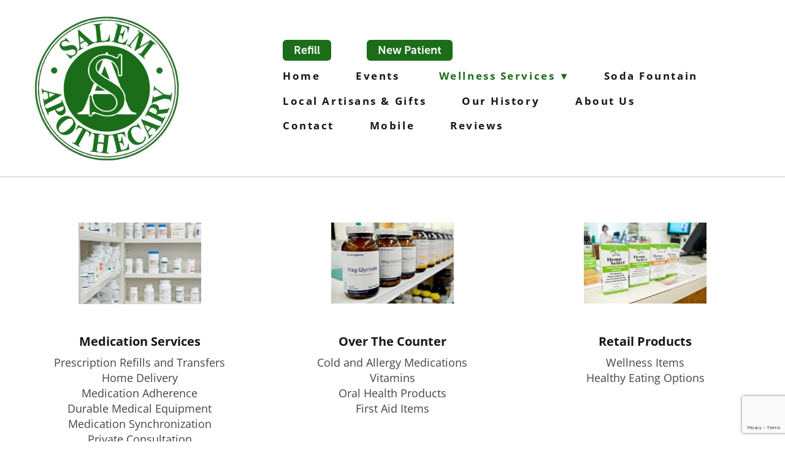

--- FILE ---
content_type: text/html; charset=utf-8
request_url: https://www.google.com/recaptcha/api2/anchor?ar=1&k=6Len-tgUAAAAAAAh3MVh7yaa7tKcpzy9i7h7tOT0&co=aHR0cHM6Ly9zYWxlbWFwb3RoZWNhcnkuY29tOjQ0Mw..&hl=en&v=N67nZn4AqZkNcbeMu4prBgzg&size=invisible&anchor-ms=20000&execute-ms=30000&cb=embnmfiek7jc
body_size: 48790
content:
<!DOCTYPE HTML><html dir="ltr" lang="en"><head><meta http-equiv="Content-Type" content="text/html; charset=UTF-8">
<meta http-equiv="X-UA-Compatible" content="IE=edge">
<title>reCAPTCHA</title>
<style type="text/css">
/* cyrillic-ext */
@font-face {
  font-family: 'Roboto';
  font-style: normal;
  font-weight: 400;
  font-stretch: 100%;
  src: url(//fonts.gstatic.com/s/roboto/v48/KFO7CnqEu92Fr1ME7kSn66aGLdTylUAMa3GUBHMdazTgWw.woff2) format('woff2');
  unicode-range: U+0460-052F, U+1C80-1C8A, U+20B4, U+2DE0-2DFF, U+A640-A69F, U+FE2E-FE2F;
}
/* cyrillic */
@font-face {
  font-family: 'Roboto';
  font-style: normal;
  font-weight: 400;
  font-stretch: 100%;
  src: url(//fonts.gstatic.com/s/roboto/v48/KFO7CnqEu92Fr1ME7kSn66aGLdTylUAMa3iUBHMdazTgWw.woff2) format('woff2');
  unicode-range: U+0301, U+0400-045F, U+0490-0491, U+04B0-04B1, U+2116;
}
/* greek-ext */
@font-face {
  font-family: 'Roboto';
  font-style: normal;
  font-weight: 400;
  font-stretch: 100%;
  src: url(//fonts.gstatic.com/s/roboto/v48/KFO7CnqEu92Fr1ME7kSn66aGLdTylUAMa3CUBHMdazTgWw.woff2) format('woff2');
  unicode-range: U+1F00-1FFF;
}
/* greek */
@font-face {
  font-family: 'Roboto';
  font-style: normal;
  font-weight: 400;
  font-stretch: 100%;
  src: url(//fonts.gstatic.com/s/roboto/v48/KFO7CnqEu92Fr1ME7kSn66aGLdTylUAMa3-UBHMdazTgWw.woff2) format('woff2');
  unicode-range: U+0370-0377, U+037A-037F, U+0384-038A, U+038C, U+038E-03A1, U+03A3-03FF;
}
/* math */
@font-face {
  font-family: 'Roboto';
  font-style: normal;
  font-weight: 400;
  font-stretch: 100%;
  src: url(//fonts.gstatic.com/s/roboto/v48/KFO7CnqEu92Fr1ME7kSn66aGLdTylUAMawCUBHMdazTgWw.woff2) format('woff2');
  unicode-range: U+0302-0303, U+0305, U+0307-0308, U+0310, U+0312, U+0315, U+031A, U+0326-0327, U+032C, U+032F-0330, U+0332-0333, U+0338, U+033A, U+0346, U+034D, U+0391-03A1, U+03A3-03A9, U+03B1-03C9, U+03D1, U+03D5-03D6, U+03F0-03F1, U+03F4-03F5, U+2016-2017, U+2034-2038, U+203C, U+2040, U+2043, U+2047, U+2050, U+2057, U+205F, U+2070-2071, U+2074-208E, U+2090-209C, U+20D0-20DC, U+20E1, U+20E5-20EF, U+2100-2112, U+2114-2115, U+2117-2121, U+2123-214F, U+2190, U+2192, U+2194-21AE, U+21B0-21E5, U+21F1-21F2, U+21F4-2211, U+2213-2214, U+2216-22FF, U+2308-230B, U+2310, U+2319, U+231C-2321, U+2336-237A, U+237C, U+2395, U+239B-23B7, U+23D0, U+23DC-23E1, U+2474-2475, U+25AF, U+25B3, U+25B7, U+25BD, U+25C1, U+25CA, U+25CC, U+25FB, U+266D-266F, U+27C0-27FF, U+2900-2AFF, U+2B0E-2B11, U+2B30-2B4C, U+2BFE, U+3030, U+FF5B, U+FF5D, U+1D400-1D7FF, U+1EE00-1EEFF;
}
/* symbols */
@font-face {
  font-family: 'Roboto';
  font-style: normal;
  font-weight: 400;
  font-stretch: 100%;
  src: url(//fonts.gstatic.com/s/roboto/v48/KFO7CnqEu92Fr1ME7kSn66aGLdTylUAMaxKUBHMdazTgWw.woff2) format('woff2');
  unicode-range: U+0001-000C, U+000E-001F, U+007F-009F, U+20DD-20E0, U+20E2-20E4, U+2150-218F, U+2190, U+2192, U+2194-2199, U+21AF, U+21E6-21F0, U+21F3, U+2218-2219, U+2299, U+22C4-22C6, U+2300-243F, U+2440-244A, U+2460-24FF, U+25A0-27BF, U+2800-28FF, U+2921-2922, U+2981, U+29BF, U+29EB, U+2B00-2BFF, U+4DC0-4DFF, U+FFF9-FFFB, U+10140-1018E, U+10190-1019C, U+101A0, U+101D0-101FD, U+102E0-102FB, U+10E60-10E7E, U+1D2C0-1D2D3, U+1D2E0-1D37F, U+1F000-1F0FF, U+1F100-1F1AD, U+1F1E6-1F1FF, U+1F30D-1F30F, U+1F315, U+1F31C, U+1F31E, U+1F320-1F32C, U+1F336, U+1F378, U+1F37D, U+1F382, U+1F393-1F39F, U+1F3A7-1F3A8, U+1F3AC-1F3AF, U+1F3C2, U+1F3C4-1F3C6, U+1F3CA-1F3CE, U+1F3D4-1F3E0, U+1F3ED, U+1F3F1-1F3F3, U+1F3F5-1F3F7, U+1F408, U+1F415, U+1F41F, U+1F426, U+1F43F, U+1F441-1F442, U+1F444, U+1F446-1F449, U+1F44C-1F44E, U+1F453, U+1F46A, U+1F47D, U+1F4A3, U+1F4B0, U+1F4B3, U+1F4B9, U+1F4BB, U+1F4BF, U+1F4C8-1F4CB, U+1F4D6, U+1F4DA, U+1F4DF, U+1F4E3-1F4E6, U+1F4EA-1F4ED, U+1F4F7, U+1F4F9-1F4FB, U+1F4FD-1F4FE, U+1F503, U+1F507-1F50B, U+1F50D, U+1F512-1F513, U+1F53E-1F54A, U+1F54F-1F5FA, U+1F610, U+1F650-1F67F, U+1F687, U+1F68D, U+1F691, U+1F694, U+1F698, U+1F6AD, U+1F6B2, U+1F6B9-1F6BA, U+1F6BC, U+1F6C6-1F6CF, U+1F6D3-1F6D7, U+1F6E0-1F6EA, U+1F6F0-1F6F3, U+1F6F7-1F6FC, U+1F700-1F7FF, U+1F800-1F80B, U+1F810-1F847, U+1F850-1F859, U+1F860-1F887, U+1F890-1F8AD, U+1F8B0-1F8BB, U+1F8C0-1F8C1, U+1F900-1F90B, U+1F93B, U+1F946, U+1F984, U+1F996, U+1F9E9, U+1FA00-1FA6F, U+1FA70-1FA7C, U+1FA80-1FA89, U+1FA8F-1FAC6, U+1FACE-1FADC, U+1FADF-1FAE9, U+1FAF0-1FAF8, U+1FB00-1FBFF;
}
/* vietnamese */
@font-face {
  font-family: 'Roboto';
  font-style: normal;
  font-weight: 400;
  font-stretch: 100%;
  src: url(//fonts.gstatic.com/s/roboto/v48/KFO7CnqEu92Fr1ME7kSn66aGLdTylUAMa3OUBHMdazTgWw.woff2) format('woff2');
  unicode-range: U+0102-0103, U+0110-0111, U+0128-0129, U+0168-0169, U+01A0-01A1, U+01AF-01B0, U+0300-0301, U+0303-0304, U+0308-0309, U+0323, U+0329, U+1EA0-1EF9, U+20AB;
}
/* latin-ext */
@font-face {
  font-family: 'Roboto';
  font-style: normal;
  font-weight: 400;
  font-stretch: 100%;
  src: url(//fonts.gstatic.com/s/roboto/v48/KFO7CnqEu92Fr1ME7kSn66aGLdTylUAMa3KUBHMdazTgWw.woff2) format('woff2');
  unicode-range: U+0100-02BA, U+02BD-02C5, U+02C7-02CC, U+02CE-02D7, U+02DD-02FF, U+0304, U+0308, U+0329, U+1D00-1DBF, U+1E00-1E9F, U+1EF2-1EFF, U+2020, U+20A0-20AB, U+20AD-20C0, U+2113, U+2C60-2C7F, U+A720-A7FF;
}
/* latin */
@font-face {
  font-family: 'Roboto';
  font-style: normal;
  font-weight: 400;
  font-stretch: 100%;
  src: url(//fonts.gstatic.com/s/roboto/v48/KFO7CnqEu92Fr1ME7kSn66aGLdTylUAMa3yUBHMdazQ.woff2) format('woff2');
  unicode-range: U+0000-00FF, U+0131, U+0152-0153, U+02BB-02BC, U+02C6, U+02DA, U+02DC, U+0304, U+0308, U+0329, U+2000-206F, U+20AC, U+2122, U+2191, U+2193, U+2212, U+2215, U+FEFF, U+FFFD;
}
/* cyrillic-ext */
@font-face {
  font-family: 'Roboto';
  font-style: normal;
  font-weight: 500;
  font-stretch: 100%;
  src: url(//fonts.gstatic.com/s/roboto/v48/KFO7CnqEu92Fr1ME7kSn66aGLdTylUAMa3GUBHMdazTgWw.woff2) format('woff2');
  unicode-range: U+0460-052F, U+1C80-1C8A, U+20B4, U+2DE0-2DFF, U+A640-A69F, U+FE2E-FE2F;
}
/* cyrillic */
@font-face {
  font-family: 'Roboto';
  font-style: normal;
  font-weight: 500;
  font-stretch: 100%;
  src: url(//fonts.gstatic.com/s/roboto/v48/KFO7CnqEu92Fr1ME7kSn66aGLdTylUAMa3iUBHMdazTgWw.woff2) format('woff2');
  unicode-range: U+0301, U+0400-045F, U+0490-0491, U+04B0-04B1, U+2116;
}
/* greek-ext */
@font-face {
  font-family: 'Roboto';
  font-style: normal;
  font-weight: 500;
  font-stretch: 100%;
  src: url(//fonts.gstatic.com/s/roboto/v48/KFO7CnqEu92Fr1ME7kSn66aGLdTylUAMa3CUBHMdazTgWw.woff2) format('woff2');
  unicode-range: U+1F00-1FFF;
}
/* greek */
@font-face {
  font-family: 'Roboto';
  font-style: normal;
  font-weight: 500;
  font-stretch: 100%;
  src: url(//fonts.gstatic.com/s/roboto/v48/KFO7CnqEu92Fr1ME7kSn66aGLdTylUAMa3-UBHMdazTgWw.woff2) format('woff2');
  unicode-range: U+0370-0377, U+037A-037F, U+0384-038A, U+038C, U+038E-03A1, U+03A3-03FF;
}
/* math */
@font-face {
  font-family: 'Roboto';
  font-style: normal;
  font-weight: 500;
  font-stretch: 100%;
  src: url(//fonts.gstatic.com/s/roboto/v48/KFO7CnqEu92Fr1ME7kSn66aGLdTylUAMawCUBHMdazTgWw.woff2) format('woff2');
  unicode-range: U+0302-0303, U+0305, U+0307-0308, U+0310, U+0312, U+0315, U+031A, U+0326-0327, U+032C, U+032F-0330, U+0332-0333, U+0338, U+033A, U+0346, U+034D, U+0391-03A1, U+03A3-03A9, U+03B1-03C9, U+03D1, U+03D5-03D6, U+03F0-03F1, U+03F4-03F5, U+2016-2017, U+2034-2038, U+203C, U+2040, U+2043, U+2047, U+2050, U+2057, U+205F, U+2070-2071, U+2074-208E, U+2090-209C, U+20D0-20DC, U+20E1, U+20E5-20EF, U+2100-2112, U+2114-2115, U+2117-2121, U+2123-214F, U+2190, U+2192, U+2194-21AE, U+21B0-21E5, U+21F1-21F2, U+21F4-2211, U+2213-2214, U+2216-22FF, U+2308-230B, U+2310, U+2319, U+231C-2321, U+2336-237A, U+237C, U+2395, U+239B-23B7, U+23D0, U+23DC-23E1, U+2474-2475, U+25AF, U+25B3, U+25B7, U+25BD, U+25C1, U+25CA, U+25CC, U+25FB, U+266D-266F, U+27C0-27FF, U+2900-2AFF, U+2B0E-2B11, U+2B30-2B4C, U+2BFE, U+3030, U+FF5B, U+FF5D, U+1D400-1D7FF, U+1EE00-1EEFF;
}
/* symbols */
@font-face {
  font-family: 'Roboto';
  font-style: normal;
  font-weight: 500;
  font-stretch: 100%;
  src: url(//fonts.gstatic.com/s/roboto/v48/KFO7CnqEu92Fr1ME7kSn66aGLdTylUAMaxKUBHMdazTgWw.woff2) format('woff2');
  unicode-range: U+0001-000C, U+000E-001F, U+007F-009F, U+20DD-20E0, U+20E2-20E4, U+2150-218F, U+2190, U+2192, U+2194-2199, U+21AF, U+21E6-21F0, U+21F3, U+2218-2219, U+2299, U+22C4-22C6, U+2300-243F, U+2440-244A, U+2460-24FF, U+25A0-27BF, U+2800-28FF, U+2921-2922, U+2981, U+29BF, U+29EB, U+2B00-2BFF, U+4DC0-4DFF, U+FFF9-FFFB, U+10140-1018E, U+10190-1019C, U+101A0, U+101D0-101FD, U+102E0-102FB, U+10E60-10E7E, U+1D2C0-1D2D3, U+1D2E0-1D37F, U+1F000-1F0FF, U+1F100-1F1AD, U+1F1E6-1F1FF, U+1F30D-1F30F, U+1F315, U+1F31C, U+1F31E, U+1F320-1F32C, U+1F336, U+1F378, U+1F37D, U+1F382, U+1F393-1F39F, U+1F3A7-1F3A8, U+1F3AC-1F3AF, U+1F3C2, U+1F3C4-1F3C6, U+1F3CA-1F3CE, U+1F3D4-1F3E0, U+1F3ED, U+1F3F1-1F3F3, U+1F3F5-1F3F7, U+1F408, U+1F415, U+1F41F, U+1F426, U+1F43F, U+1F441-1F442, U+1F444, U+1F446-1F449, U+1F44C-1F44E, U+1F453, U+1F46A, U+1F47D, U+1F4A3, U+1F4B0, U+1F4B3, U+1F4B9, U+1F4BB, U+1F4BF, U+1F4C8-1F4CB, U+1F4D6, U+1F4DA, U+1F4DF, U+1F4E3-1F4E6, U+1F4EA-1F4ED, U+1F4F7, U+1F4F9-1F4FB, U+1F4FD-1F4FE, U+1F503, U+1F507-1F50B, U+1F50D, U+1F512-1F513, U+1F53E-1F54A, U+1F54F-1F5FA, U+1F610, U+1F650-1F67F, U+1F687, U+1F68D, U+1F691, U+1F694, U+1F698, U+1F6AD, U+1F6B2, U+1F6B9-1F6BA, U+1F6BC, U+1F6C6-1F6CF, U+1F6D3-1F6D7, U+1F6E0-1F6EA, U+1F6F0-1F6F3, U+1F6F7-1F6FC, U+1F700-1F7FF, U+1F800-1F80B, U+1F810-1F847, U+1F850-1F859, U+1F860-1F887, U+1F890-1F8AD, U+1F8B0-1F8BB, U+1F8C0-1F8C1, U+1F900-1F90B, U+1F93B, U+1F946, U+1F984, U+1F996, U+1F9E9, U+1FA00-1FA6F, U+1FA70-1FA7C, U+1FA80-1FA89, U+1FA8F-1FAC6, U+1FACE-1FADC, U+1FADF-1FAE9, U+1FAF0-1FAF8, U+1FB00-1FBFF;
}
/* vietnamese */
@font-face {
  font-family: 'Roboto';
  font-style: normal;
  font-weight: 500;
  font-stretch: 100%;
  src: url(//fonts.gstatic.com/s/roboto/v48/KFO7CnqEu92Fr1ME7kSn66aGLdTylUAMa3OUBHMdazTgWw.woff2) format('woff2');
  unicode-range: U+0102-0103, U+0110-0111, U+0128-0129, U+0168-0169, U+01A0-01A1, U+01AF-01B0, U+0300-0301, U+0303-0304, U+0308-0309, U+0323, U+0329, U+1EA0-1EF9, U+20AB;
}
/* latin-ext */
@font-face {
  font-family: 'Roboto';
  font-style: normal;
  font-weight: 500;
  font-stretch: 100%;
  src: url(//fonts.gstatic.com/s/roboto/v48/KFO7CnqEu92Fr1ME7kSn66aGLdTylUAMa3KUBHMdazTgWw.woff2) format('woff2');
  unicode-range: U+0100-02BA, U+02BD-02C5, U+02C7-02CC, U+02CE-02D7, U+02DD-02FF, U+0304, U+0308, U+0329, U+1D00-1DBF, U+1E00-1E9F, U+1EF2-1EFF, U+2020, U+20A0-20AB, U+20AD-20C0, U+2113, U+2C60-2C7F, U+A720-A7FF;
}
/* latin */
@font-face {
  font-family: 'Roboto';
  font-style: normal;
  font-weight: 500;
  font-stretch: 100%;
  src: url(//fonts.gstatic.com/s/roboto/v48/KFO7CnqEu92Fr1ME7kSn66aGLdTylUAMa3yUBHMdazQ.woff2) format('woff2');
  unicode-range: U+0000-00FF, U+0131, U+0152-0153, U+02BB-02BC, U+02C6, U+02DA, U+02DC, U+0304, U+0308, U+0329, U+2000-206F, U+20AC, U+2122, U+2191, U+2193, U+2212, U+2215, U+FEFF, U+FFFD;
}
/* cyrillic-ext */
@font-face {
  font-family: 'Roboto';
  font-style: normal;
  font-weight: 900;
  font-stretch: 100%;
  src: url(//fonts.gstatic.com/s/roboto/v48/KFO7CnqEu92Fr1ME7kSn66aGLdTylUAMa3GUBHMdazTgWw.woff2) format('woff2');
  unicode-range: U+0460-052F, U+1C80-1C8A, U+20B4, U+2DE0-2DFF, U+A640-A69F, U+FE2E-FE2F;
}
/* cyrillic */
@font-face {
  font-family: 'Roboto';
  font-style: normal;
  font-weight: 900;
  font-stretch: 100%;
  src: url(//fonts.gstatic.com/s/roboto/v48/KFO7CnqEu92Fr1ME7kSn66aGLdTylUAMa3iUBHMdazTgWw.woff2) format('woff2');
  unicode-range: U+0301, U+0400-045F, U+0490-0491, U+04B0-04B1, U+2116;
}
/* greek-ext */
@font-face {
  font-family: 'Roboto';
  font-style: normal;
  font-weight: 900;
  font-stretch: 100%;
  src: url(//fonts.gstatic.com/s/roboto/v48/KFO7CnqEu92Fr1ME7kSn66aGLdTylUAMa3CUBHMdazTgWw.woff2) format('woff2');
  unicode-range: U+1F00-1FFF;
}
/* greek */
@font-face {
  font-family: 'Roboto';
  font-style: normal;
  font-weight: 900;
  font-stretch: 100%;
  src: url(//fonts.gstatic.com/s/roboto/v48/KFO7CnqEu92Fr1ME7kSn66aGLdTylUAMa3-UBHMdazTgWw.woff2) format('woff2');
  unicode-range: U+0370-0377, U+037A-037F, U+0384-038A, U+038C, U+038E-03A1, U+03A3-03FF;
}
/* math */
@font-face {
  font-family: 'Roboto';
  font-style: normal;
  font-weight: 900;
  font-stretch: 100%;
  src: url(//fonts.gstatic.com/s/roboto/v48/KFO7CnqEu92Fr1ME7kSn66aGLdTylUAMawCUBHMdazTgWw.woff2) format('woff2');
  unicode-range: U+0302-0303, U+0305, U+0307-0308, U+0310, U+0312, U+0315, U+031A, U+0326-0327, U+032C, U+032F-0330, U+0332-0333, U+0338, U+033A, U+0346, U+034D, U+0391-03A1, U+03A3-03A9, U+03B1-03C9, U+03D1, U+03D5-03D6, U+03F0-03F1, U+03F4-03F5, U+2016-2017, U+2034-2038, U+203C, U+2040, U+2043, U+2047, U+2050, U+2057, U+205F, U+2070-2071, U+2074-208E, U+2090-209C, U+20D0-20DC, U+20E1, U+20E5-20EF, U+2100-2112, U+2114-2115, U+2117-2121, U+2123-214F, U+2190, U+2192, U+2194-21AE, U+21B0-21E5, U+21F1-21F2, U+21F4-2211, U+2213-2214, U+2216-22FF, U+2308-230B, U+2310, U+2319, U+231C-2321, U+2336-237A, U+237C, U+2395, U+239B-23B7, U+23D0, U+23DC-23E1, U+2474-2475, U+25AF, U+25B3, U+25B7, U+25BD, U+25C1, U+25CA, U+25CC, U+25FB, U+266D-266F, U+27C0-27FF, U+2900-2AFF, U+2B0E-2B11, U+2B30-2B4C, U+2BFE, U+3030, U+FF5B, U+FF5D, U+1D400-1D7FF, U+1EE00-1EEFF;
}
/* symbols */
@font-face {
  font-family: 'Roboto';
  font-style: normal;
  font-weight: 900;
  font-stretch: 100%;
  src: url(//fonts.gstatic.com/s/roboto/v48/KFO7CnqEu92Fr1ME7kSn66aGLdTylUAMaxKUBHMdazTgWw.woff2) format('woff2');
  unicode-range: U+0001-000C, U+000E-001F, U+007F-009F, U+20DD-20E0, U+20E2-20E4, U+2150-218F, U+2190, U+2192, U+2194-2199, U+21AF, U+21E6-21F0, U+21F3, U+2218-2219, U+2299, U+22C4-22C6, U+2300-243F, U+2440-244A, U+2460-24FF, U+25A0-27BF, U+2800-28FF, U+2921-2922, U+2981, U+29BF, U+29EB, U+2B00-2BFF, U+4DC0-4DFF, U+FFF9-FFFB, U+10140-1018E, U+10190-1019C, U+101A0, U+101D0-101FD, U+102E0-102FB, U+10E60-10E7E, U+1D2C0-1D2D3, U+1D2E0-1D37F, U+1F000-1F0FF, U+1F100-1F1AD, U+1F1E6-1F1FF, U+1F30D-1F30F, U+1F315, U+1F31C, U+1F31E, U+1F320-1F32C, U+1F336, U+1F378, U+1F37D, U+1F382, U+1F393-1F39F, U+1F3A7-1F3A8, U+1F3AC-1F3AF, U+1F3C2, U+1F3C4-1F3C6, U+1F3CA-1F3CE, U+1F3D4-1F3E0, U+1F3ED, U+1F3F1-1F3F3, U+1F3F5-1F3F7, U+1F408, U+1F415, U+1F41F, U+1F426, U+1F43F, U+1F441-1F442, U+1F444, U+1F446-1F449, U+1F44C-1F44E, U+1F453, U+1F46A, U+1F47D, U+1F4A3, U+1F4B0, U+1F4B3, U+1F4B9, U+1F4BB, U+1F4BF, U+1F4C8-1F4CB, U+1F4D6, U+1F4DA, U+1F4DF, U+1F4E3-1F4E6, U+1F4EA-1F4ED, U+1F4F7, U+1F4F9-1F4FB, U+1F4FD-1F4FE, U+1F503, U+1F507-1F50B, U+1F50D, U+1F512-1F513, U+1F53E-1F54A, U+1F54F-1F5FA, U+1F610, U+1F650-1F67F, U+1F687, U+1F68D, U+1F691, U+1F694, U+1F698, U+1F6AD, U+1F6B2, U+1F6B9-1F6BA, U+1F6BC, U+1F6C6-1F6CF, U+1F6D3-1F6D7, U+1F6E0-1F6EA, U+1F6F0-1F6F3, U+1F6F7-1F6FC, U+1F700-1F7FF, U+1F800-1F80B, U+1F810-1F847, U+1F850-1F859, U+1F860-1F887, U+1F890-1F8AD, U+1F8B0-1F8BB, U+1F8C0-1F8C1, U+1F900-1F90B, U+1F93B, U+1F946, U+1F984, U+1F996, U+1F9E9, U+1FA00-1FA6F, U+1FA70-1FA7C, U+1FA80-1FA89, U+1FA8F-1FAC6, U+1FACE-1FADC, U+1FADF-1FAE9, U+1FAF0-1FAF8, U+1FB00-1FBFF;
}
/* vietnamese */
@font-face {
  font-family: 'Roboto';
  font-style: normal;
  font-weight: 900;
  font-stretch: 100%;
  src: url(//fonts.gstatic.com/s/roboto/v48/KFO7CnqEu92Fr1ME7kSn66aGLdTylUAMa3OUBHMdazTgWw.woff2) format('woff2');
  unicode-range: U+0102-0103, U+0110-0111, U+0128-0129, U+0168-0169, U+01A0-01A1, U+01AF-01B0, U+0300-0301, U+0303-0304, U+0308-0309, U+0323, U+0329, U+1EA0-1EF9, U+20AB;
}
/* latin-ext */
@font-face {
  font-family: 'Roboto';
  font-style: normal;
  font-weight: 900;
  font-stretch: 100%;
  src: url(//fonts.gstatic.com/s/roboto/v48/KFO7CnqEu92Fr1ME7kSn66aGLdTylUAMa3KUBHMdazTgWw.woff2) format('woff2');
  unicode-range: U+0100-02BA, U+02BD-02C5, U+02C7-02CC, U+02CE-02D7, U+02DD-02FF, U+0304, U+0308, U+0329, U+1D00-1DBF, U+1E00-1E9F, U+1EF2-1EFF, U+2020, U+20A0-20AB, U+20AD-20C0, U+2113, U+2C60-2C7F, U+A720-A7FF;
}
/* latin */
@font-face {
  font-family: 'Roboto';
  font-style: normal;
  font-weight: 900;
  font-stretch: 100%;
  src: url(//fonts.gstatic.com/s/roboto/v48/KFO7CnqEu92Fr1ME7kSn66aGLdTylUAMa3yUBHMdazQ.woff2) format('woff2');
  unicode-range: U+0000-00FF, U+0131, U+0152-0153, U+02BB-02BC, U+02C6, U+02DA, U+02DC, U+0304, U+0308, U+0329, U+2000-206F, U+20AC, U+2122, U+2191, U+2193, U+2212, U+2215, U+FEFF, U+FFFD;
}

</style>
<link rel="stylesheet" type="text/css" href="https://www.gstatic.com/recaptcha/releases/N67nZn4AqZkNcbeMu4prBgzg/styles__ltr.css">
<script nonce="t7Axm2Ij6KEa0O10wo4Uag" type="text/javascript">window['__recaptcha_api'] = 'https://www.google.com/recaptcha/api2/';</script>
<script type="text/javascript" src="https://www.gstatic.com/recaptcha/releases/N67nZn4AqZkNcbeMu4prBgzg/recaptcha__en.js" nonce="t7Axm2Ij6KEa0O10wo4Uag">
      
    </script></head>
<body><div id="rc-anchor-alert" class="rc-anchor-alert"></div>
<input type="hidden" id="recaptcha-token" value="[base64]">
<script type="text/javascript" nonce="t7Axm2Ij6KEa0O10wo4Uag">
      recaptcha.anchor.Main.init("[\x22ainput\x22,[\x22bgdata\x22,\x22\x22,\[base64]/[base64]/MjU1Ong/[base64]/[base64]/[base64]/[base64]/[base64]/[base64]/[base64]/[base64]/[base64]/[base64]/[base64]/[base64]/[base64]/[base64]/[base64]\\u003d\x22,\[base64]\\u003d\\u003d\x22,\[base64]/[base64]/Ch8K7KDFAasKuGSDCkWXCvVxMUTEQw6DCt8KpwqrCjWPDtMOawqY2LcKGw6PCikjCucKrccKJw6YyBsKTwo7Dh07DtjnClMKswr7CuyHDssK+TMOcw7fCh00MBsK6wqpxcsOMeiF0TcK6w441wrJmw6PDi3UJwrLDgnh1eWcrJ8K/HiYUPETDs2JCTx9qKjceaxHDhTzDgA/CnD7Ci8KEKxbDuCPDs31mw4/DgQkzwokvw4zDmk3Ds19BflPCqEgewpTDimjDu8OGe0XDmXRIwpV8KUnCrcKgw65dw7zCmBYgOS8JwokJUcONEXDCtMO2w7IGdsKAFMKFw4Uewrppwqdew6bCtsK5TjfCgB7Co8OuTcKmw78fw5bCuMOFw7vDuCLChVLDuC0uOcKPwqQlwo4aw7dCcMO6ScO4wp/Dq8OhQh/[base64]/TXTCs8ONw4sKw4ZIw4gdw4YTw7TDr0nCl8KMw4LDn8Ktw4vDn8Odw6Viwo3DlC3DqnAGwp3DpxXCnMOGIDtfWivDgQTCj1o3Kkhrw4PCnsKgwo3DksKNBcOpOhYSw4V3w7hGw5zDosKGw514P8ORa3kfM8ORw4I/w4AROwpTw6EHbsO1w7UtwoXCksKww4YkwoDDg8OJXcKSDsKwb8O/w7jDocOtwpRmRBMFWmI6K8Kww5zDpcKewqHCjsOOw78Qwp0sMUEtVWzClw9Bw6kUGMOFw4bCjwHDkMKZRUTCr8O2wofDk8KVE8Onw5PDm8K+w5jClHbCpVoswqnCmsOewpA8w6EVwqrDq8KCw7URXcKKGcOaYcKaw6/DiXM0dEMyw7nCijIwwqDCmcOww71PIcOQw4RVw6rCisKPwohnwrkqOV5rHsK/w593wrtJaX/DqMKteDQ/w7M4JWrCo8Osw4MbecKvwpvDrEcBwphXw6/CpmPDkHlow5PDjD0dKH5DO2xwXcKFwoQdwoItBcOSw7YBwrdwSjXCqsKQwotsw7RCIcONw5vDkBAHwpPDqX3Dnz4BPTxxw5k4cMKVNMOpw7Arw4kEEcOkw4rComvCqiLCqsO6w5/CpcOkYDLDghrCnxREw7wtw657GDJ0wobDlcKLO1lafMO9w5JQOmcAwrQOA2bDrn4PesOgwootwqBQKcO/RsKgURlvw6vCnRkKCAg1RcOZw6kbacOLw5XCuwI0wqDCl8Ktw75Nw4tSwoLChMKnwrvCi8OJDl/DsMKUwo5Pw6NYwrdmwqgSZ8OTRcOzw44xw6FYPA/ComfCscKHZsOlalUswqUMbMKrSA/CqBQvSMO7AcKVTcKTR8ONw4HCsMOvwrTCjcK4AMOWbMOsw6/CllowwpjDojLDpMKbQ1vCiksLKcObWcOHwojCoSwEZsKyAcOCwpRTbMOYUzgPBSHClSAtwoTCp8KOw7F6wo5bFQd5PGDDhWvDsMKewrh7XEgAwq7Dn0zCskdmbxtYLcOwwpRvNBF2HsKew6jDgMKFacO7w5BmPB8fE8ORw54uPsKRwq/Dj8O0KMOONAhYworDhm/Cl8ONfz7CvMOpR2cCw6XDjCPDjkTDrWU6wp5twrACw4RNwoHCiQrClCzDiSN/w7USw7ciw7fDrMKtwqjCpcOaFn/Ds8OQbBI5w4J8wrRHwqB6w4UFEHNzw7LDoMOkw4vCqMK1wphJdU5fwq5TUUDClsOAwoPClcKTwooJw5k+EXZhLBFfTnB1w7xiwrnCicK4wojCjjXDuMKdw4vDoFZnw7tHw49dw7PDmAjDkMKiw5zCkMOWw4DChAUWbcKqesKKw7dvVcKBwqvDm8KcMMOJWsK9wo/Cp0ELw5p+w5/Dg8KvBsOhMmfCqcOmwr1kw5vDocOWw4TDlHY+w7PDvMODw6ACwoDCo3pXwqVLB8OgwoTDg8K3KDTDg8OCwrU+W8ONc8OVwonDpUHDoB4cwqTDvEFgw5JXG8KiwqEyKMKcQ8OtOGNiw65pT8OgcsKnGcKaVcKhVMK1exNHwoVkworCo8Otwo/Cu8OuLsOodsOzYMK2wrXDowMaLsOHF8KqLsKCwqczw53DrXPCpSxHwp1qd27DjUR1d1TCrcObwqQ5wo9OJsO7dMK1w6fDsMKdJGLCtsOvaMOXeCw8JMO5ZzxQMsOaw4gzw7fDqhTDuR3DnydHLEVKScKRwozDt8KEagDDicKsA8KCMsO8wo3DhTALfit4wr/DnsOGwoNow7nDl0LClTXDglM6woPCqDDDhUHCrX8ow7MXHU9WwoXDrhXCicK2w5TCmAXDoMOxJMOKMcKRw4sDX2A3w6l2woQ/[base64]/[base64]/[base64]/[base64]/QsKuZsObY8KbFMKtAUAXwpMLU1gDKD/DiVlBw6zDtz4Vwq9xSQ5VbcOcLMKRwrIJJcKZEjkTwqwvK8OJw4MsLMOJw61Uw50AHS7Dj8OOwqV9P8KWw59dacOrTR/Ct2vCuDDCkQjCmXDCiTlPL8OOWcOjwpA0CR1jBcK6w6fDqhMtUMOuw4duWsKpLsOUwp4rw6IGwqkFw4HCs0vCoMKjOMKPHMKpIRvDr8OvwpBNBCjDs0p7w5Fkw6fDpH8zw4cVa0VIQXnCqRdIIMKjGcOjw4pecsK4w6fCoMO2w5kMJSzDu8Kawo/DtsKfYcKKPRZuLmUMwpAnw4Byw718w6zDhwTCusK3wq43woJVXsOjJS7DrTwWwrbCqsOEwr/CtzbCg2MWeMK3XcKEecOGT8KSXHzDn1ReMW4PJm3DiDUFwqnDj8OcHsKJw7AXOcO1BsO7UMKudkkxWhRNainCsSZQwrhdw7/[base64]/CqQ5Bw7zCswlSwpU1TT8yWETCksKRw4rCrMK+w7QvNwfCkg9BwrpECMKtTcK1woHCnhZWLDrCkkLCrncIwrlpw63DrDxAWU1kHcKZw7pCw7J4woxSw5jDhj7DpynDmcKOwofDmBUnZMK1wqvDi1MFVsO4w5zDjMKpw7vDoE/CqE58eMOTEsKPGcKaw53CgMK8UlpvwqrCscK8XX4JH8KnChPChHcOwo58XkppbcOMUX/DiE/[base64]/CvcKmasK/w4/Cqx7DoWfDmHZLwpZrwpNowoRefsKBw6nDvcKSXMOywpzCrBbDosKQY8OLwqjCqsKuw6bCqMKawr5awrEXw4RkQDnDgSnDvHwVDcKAXMKbZ8O7w6bDhiRHw7BNeR/CjgZdw4IfCyfDjcKJwprDgsKRwpLDhQZmw6fCvsO8I8OAw459w6EwLcKNw6dbJcKPwqjDuV3Cn8K6w6nCmykeJ8KLwqBsYTPCmsK1LEHDmMO9REE1UwPDiF/CkE1sw6dabsOaV8Onw7jCicK3EkvDucO3w5fDh8Klw6lGw75aasKGwprCgMKEw4nDmU/CocOdJgJVEXLDhcK/wqMiGDJMwqfDvGBAR8Kxw40fQMKkSnTCsSvDl3nDnVc1VzHDocONwp9NOMKhDTPCr8KPInJRw4zDjsKFwqHDoEzDhW5Uw4YmasOgZMONUgkhwoDCriHDhcOaJmrDo2xRwovDmcKgwpM7I8OjcwXCjMK0Qk7Cq1dyRMOwKsKOwq/DgsKTf8OeL8OKDElNwr3ClMOKw4PDt8KdfznDocO7w6FfJ8KTwqXCssKvw5peGy/[base64]/eMODFSpiV0lbfMOjf8K7w5pXw4bDi8Kywp7CmsKUwojDhXRPWjABHwNqUi9Ew5DCr8KpDsOzVRHCn0fDu8OFwrzCpRbCoMKqwo9nUyjDpB4ywqpwEcKlw7wgwog6KxPDs8OzNMOdwphzYi5Ew6DCksOsCCbCkMOQw6LDgkzDqsK2W089wr8Vw7QcUMKQwox2S0XCph9/w6hdWsO6YynCmDPCt2vCjFlCMsKzCMKPNcOJfsOed8Oxw6ADAV9tNRrCi8O1ehPDkMKjwoTDjhfCosK5w4N2dF7DtH7ClQxnw5Q3J8OXecOow6JsURcBEsOxwrhhfcK/[base64]/Cr34Tw7c3BAZ9XytKw6DCpcKSAz0owojCvCNKw4kjwpXCj8OEJ3LDkcKrw4PCu2/DkAJ+w4fClMODM8KNworDj8OXw5BZwoVDKMOJVcKHM8OQwoPCusKsw7nDn1fCpTbDusOuTcK6wq/CjcKGXsK/wocbQnjCuyXDnk15wrbCuDdew47DrMKNCMOoe8OBHCDDiy7CusOtE8OzwqFLw5fCgcK5wqPDhzIwPsOiD3zCgVjCt3DCjHbDuV82w7QtQMKLwo/DnsKuwrtbbXDCuU9dEXPDo8ObVsKRVjRKw5UlUcOKSsOVwpjCssOJCSvDoMO4wo/DrQhGwrvCh8OiEcObdsOoByHCtsOZc8OZfyYow4k+wpXCncOcCcOgKMKewpjCqS/DmEoIw7XCgRPDkx85wqTDoiNTw6MPUj4Vw4YPwrhfKnzChhzDvMK4wrTCvHbCtMK4acOKA0l3SMKKPcOYwonDoGXCmcO4OMKtLxLCmsKhwp7DjMKtUQjDk8K6IMK2wplpwoDDjMOuwpnCi8OtSjjColjCgMKmw684wrvCscKzJhMKAFAWwrbCpm8aFS/[base64]/w4ZVw7jCjBvCj8O2J3PDikDDp8KvXcOyJcKcwpDClF84w5g5wpEuC8KpwpEJwq7DlEPDvcKYCkbCnQEOR8OeAXvDmwJkG0N3XsKwwrLCucOaw5NkcADCt8KAdhRUw50fCVrDr3zCqcKeRcKnbMK2WcKaw53ClQjDkX/CoMKMw4Nhw6d9HsO5wrvDtQfCmXjCpE3Di2XCkAnCsm/DshgEB3fDpDwFTRh/bsKpeBfCgsOSwqXDjMK/wp5sw7wKw6jDi23Cq35ocsKCKx4pdRrCu8OMCBPDgcOMwrPDpRNgIFrCo8KKwplVbcKnwqQDw70KA8OtLTR/[base64]/[base64]/w7TCmsOcwqZxw4UJwpDDrzATZwHDosO6d8OrwrvDk8K3HcK1e8OHAX7DssKpw5/ClxZ2wqTCucKpK8Oow7wcJsOUw7rClCJqPXw1wogVQ33DoXk/wqHCgsKjwo00wpbDlcOAw4nCucKWD2LCqHjCnSfDpcK6w6deSsKrXcOhwodpJx7CpkbClWAcw6NHBRbDhsKjw77DmTsBJhNowoREwr54wqlmGzTDo1/DqFl1wrFMw6chw5Rsw5fDtkbDrcKtwqLDpsKwdiI6wo/DnRTDkMKKwoLDrD7Cn1IAb0p2w7LDiz3DuSZ8DMO2IMO5w4Vrb8Ouw4fCsMKvG8OhL0llaQAYecOabMKXw7JkNULCu8OCwq0qEHgHw44kQg/CkXbDjHI7w7vDg8KfDQvCkCEyW8K+FsO5w6bDvjcSw7pPw7/CrRpDDsO/wq3CrMOWwp/DucOlwrBkYsOvwosHw7TDrBp5UlgmE8KEwqfDgcOgwr7CtsOwHUoZIXdCB8K5wogPw4ZKwrrDssO/[base64]/Cpz/DgGdWw6jDuklGw51Kw7/DgMOdNQHCmMOCw6Naw53Cp1cGQTrDjWvDq8KHw7DCpMO/NMKew79yNMOxw7TCgcOebznDq1HCmEJawpvDnSfCpsKPWDRdBUnCjMO0asKXUCXCmgHCiMOvw4wLwoDCoSPDknB/w4XDpH3CohDDpMOXXMKzwr/Dgx08JHbDmEcfG8KJRsOtVkUGJGbDsG9EbRzCpzg5wr5SwpbCsMOoT8OLwoLCicOzwqvCuHRSAsKoAkfCkR0zw7TCrsKUU3suSMKJw6U9w4MOKDbDmsO3c8KuUgTCj2bDusK9w7dFOXkLe39Pw4N1woh3wpHDg8Kqw5/[base64]/[base64]/CkXvDiMOEK8KLXyXDt8O1RwHCgsKZCsOAdlvCi37DoiTDgAh/fsKbwoZ9wqLCusKNw4HDk3PCsxRuJAxPE0NUTcKOOh19w5TDh8K1FmU9J8O2MApfwrfCqMOswrxxw5fDgmLCrgHCqsKKHnrDjVU9N29dO3Mqw58Qw4rCg3HCo8OnwpPCqUoDwobCmFkvw5LCnC8FHl/Dqz3CoMKhwqYcw6LCg8K6wqXDhsKSwrByexBKE8K1YScCwojCuMOZBcOLNcKPAsKlw6vDuHctJMK9LsOYwrE7w4/DoyjCtBXDnMKEwp3Ct2JePcKFCkRtEw3CiMOEw6YHw5fCicKeHVnCrVckOcOXw7NFw6o3wqNVwozDu8KBXlTDpMK/wqvCsFHCqcKCR8O0wrQww7nDpH7CscKbM8KCaVZECcKhwojDmW5vQMK/RcOIwqd5dMO3LAobDsOTfcO5w6nDnGJnMEYMwqjCmcK8YX/Cr8KEw6DDrR3CvnrDhwnCuCBrwqLCtMKWw7zDpiEMLE8OwohrRMKXwqsEwrTDszLDgivDiEthdi7CucKJw6TDhsOwcgjDomTCv1nDoS/Cn8KQb8K+FsORwphWB8Kkw79if8KVwoAzTcOLw6Jtc14mbn7CvsOsTizCjgfDgVDDtDvDpURTIcKrdCoewpnDh8KXw6t5wq1eTMKhbCPDo33DicOxwqYwQ0HDjsKawpcOZsORwq/DisKEb8OXwqXCtQw6wq7Dp1ciPMOfwr/CosO+LsK9F8OVw7QgesKmw59FJMOlwr3DlzPCssKlMH7CkMK2QcO0E8OVwo3DmcOnX3jDgMO7wrXCgcOnWMKtwoDDmMOEw5dXwpIQDBE4w4pHT0AzXTnDhnjDg8O0FsKafcOcw44OBcOkScKbw4QUw77DiMK5w7LDnAvDlMOkWsKEXjcMTR7Dp8OiMsOhw4/DssKQwqdYw7HDkRAXGm7ClTMAawUUJHElw6p9NcOBwo05EhjCpivDucO7wo5rwpBkFcKzFWrCsCsWdMKhIyRbw5XDt8OraMKWQSJxw51JIivCpMO2ZDPDuTV9wrHCpcOdw4ckw53DosKCUsOidlnDqXbCscO3w7TCrEcTwoPDlMOEwo7DjDR6w7J/w5EQdcOjFMKVwoDDu0lLw60wwrXDizIqwp/Dm8OQWDHDuMOFIsOCDkIXL3bCvSphwozDvMOiT8OOwoPCr8OTLiQ+w4Vlwp8ba8K/F8KCBzgqfsOEaFUbw7MoDsOLw6zCknYWesKCRsOLLcKWw5Q/wp9owpvDvcKuw5DDvXBSdG/CkcOqw4Nsw7QGIAvDqgLDl8KOAifDtcK5wpzCsMOmw7vDrhctUWcBwpZGwrLDksKGwrILEMKdwqPDgQJ+wp/ClUbDlg3DksK/[base64]/[base64]/[base64]/w7TDsUTCsk7DrsKDfAkKwp3DpMK3wqXDoMOXTsK9wq8wDgnDmSdwwqTDjk1qe8KUUMO/dCnCuMOZBMKtT8KBwq54w4vDr1/DtsOQTsKuXsK4wqooPsOOw5ZxwqDCm8OaX2ULYcKAw7A+RsKNLzrDh8OAwrZUaMOCw6HCgBLCjiA/wrUGwoJVU8KmXcKkOjvDm3FEWcOywpbDncK1w7TDo8Kgw4XDm3bCp0zDnMOlwpfCm8K5wqzCh3fDm8OGN8KRM1LDr8OYwpXCrsOvw53CicO/wqMpNcOPwpJ9XVUuwpRww78FUMKVw5bDr2/CiMOmwpXCjcOrSkdMw5ZAwqbCtsKbw74WLcKuQEfDicOHw6HCocOdw5HDlAbDpzfDp8Ouw6bDpsKSwrYqwpcdOMOzwqBSwq5OfsKBw6AbX8KOw6BAa8KbwrNYw41Cw7TCvxvDnC/Cu1PCl8OvacKbw5JlwrnDs8OjKsOzBT45BMK0X010VsOjJsK8Y8OeCsO0wrbDh27DmsKIw7XDggbCuT1AWi7Chm86w6l1wrglwofDkgTDjQDCo8KRK8Opw7dWwoLDv8Omw5bDsVVsVsKdB8Oxw77ClMO3BB9IJQbCl3wrw47Dont4wqPClw7CkwpJw4EbVh/CmcOaw4dyw5/DtxR/AMKvHsOWM8K0cSV9L8KybMOmw5RyRCDDpH3CssKBRVt/FTkYwp4xL8Kxw6hDw7/Dkkxfw7TCiSvCucOiwpbDpw/CjE7Dr11sw4fDtBRoGcOSHQPDlRnDscKvw7ADOQ0Ww5VILcOiYsKzIDkNahfDhkrCi8KKH8OHMcOWQS/CpMK+YcOlQGvCuTLCg8KzB8Ocw6PDrhNbVEBsw4DDu8KiwpXDm8Oyw5DDgsKafR5cw5zDiEbDu8OXw60ncUbCgMOoExNlw6/CocKiw6QqwqLCqHcYwo4/wrF1NH/Djj5fw7TDhsO3VMKvw5J8Zz4xYUbDusOZFwrCt8OLIAtbwoTDsiNAwpDDqMKVZ8O3w6zDtsO/Ulp1DcOPwrRob8OPSAQvJcOxwqXDkMOBw7HDsMK+N8OHw4cgA8KjwoDDiTnDqMO4U3bDhQcXwpN9wr7DrMK9wolQeEjCscOyMxR7HH1kwp/[base64]/wrEEGi4EbMKRwrzDlcOdwqZfw49/w5LDrsO0aMOkwoBeesKowr1ew6jCpMOEwo97AcKUI8OueMOjw4Riw7Rsw5pcw6nCihsaw6nCoMOew4BYKsOMLSHCsMOPSwrCpGHDucOPwrTDrS0Iw4jCkcOETcOzecO/wq8xSVNiw6rDgMOfwoELdWXDp8KhwrPCq0gfw7/DlcO9ehbDkMOcBxLClcO9Nh/DqEpAwojCjB/[base64]/ChMO1w5HCoMOIwqrDhnDDjHUWwrnCvsKlQA1EdA7DtxJJwpjCpsK8wo3Dl0vCncK2wpNKw47CssOww4VRXsKZwqTCnwXCjWvDgGkndgbDtjAYaQx7wrlzc8O/USIGfgDDncOCw4Now5xbw43DkzvDiX3Dn8KFwpHCm8KMwqQNJsOzUsO9C00nE8K+w5fCqjlGEUfDksKBQWLCqMKKw7Afw5bCrjXCrHjCug3CilbCmMKCWsKyVcOWGsOhG8KpI3Q/[base64]/DgXZBJ8OTwp3DmsOxwq80w5c0wrfDs8K7w6fCvsOFMcOOw6LCj8Otw60edG7DjcKgw6/CvsKBGTnDncKAwp3CgcKAeC7DkhIkw7doPMKiwpzDqSJdw5UgWMO7UkskRVRfwoTDgRwUDsOKY8KGJWwlWGRKacO3w5TCnsKjW8KMOGhJBHzCrgArdy/Cj8OCwozCvUrDniLDv8KLwqXDti3Dpz3DvcOVGcKRIMOfwp3CqcOjN8KmZcOQw7jDgy3CnWTColkpw5HDjcOuLQJ+wqzDkS0tw4s/w7FwwrQvP3URwrdVw65YSAJqRkfDpEjCncOWUBtOwr0iSi3Cr0A7ZsKgFcOCw63CpSDCmMKTwrbCncOXOMO5ABXCpCglw53DrEjDtMOkwplMwo3DoMK8IVnDkBc1wr/DlgBgYj3DkMO8wpsow5DDgBZuCsKdw4JGwpbDlsKGw6HDsyITw4XCkMOjwodtw74BCcOsw6zDtMKXJMOcScKCwqjDusKow5Bvw5rCl8Kiw4p8YsOpbMO+KcOiw7/CgFnClMOSKz7DoWfCtVEywo3CkcKkFMOmwogzwqUZPFYhwp8bF8KawpATODYYwqU3wp3DlR3DjMKiLmFBw5/CtTI1L8OqwpHCqcOcwrrDoiPCssK9W2tnw6jDvDN1AsKpw5lzwpvCnMKvw5BAwpM0wrjCoERSXzLCl8O2JQNKw6HClMKvIQdnwr/[base64]/DrE/[base64]/DtcOaWcObw7B/ISPDgFLDvwPCgCQmwoTCsB0ewrPCqcKgwq93wqRzcQPDr8KPw4cPHXIJesKnwq/Dt8KHJ8ONOcKSwpA4acO0w6vDrsKOIhlow5TCgChOfz1Aw6PCk8OpGsOuXzvCoXlEwr5mFk3DtMO8w7RFWQZATsOGwqwOZMKlFcKIw5tGw6JGeR/[base64]/DnxLCi3BxVAkkwpDDqWvCuBpHc0Iadl89A8K0w5Y/dx7Cv8K2w7EfwoASXMOGBsK1Jz1IH8OgwrRdwpYMw4XCrMOXBMOkEGHDhMO3BMOiwprCizcKwoXDn1bCjw/Ck8OWw7/[base64]/CtSFTHUrCscKsNWYvw6PDp8K1w6xlw6LDnMKTwprDlmMTD30ewrYiwrnCggAFw5sww5Mow7TDpMOcZ8KsKMONwpPCssK/wqDCrWNDw6rCgsO5XANGEcK/[base64]/ChMO6wqLDu8OIJnLDhcKlwoPCrxTDvMO9GcKhw5/CiMKuwrXCrgwxIcKnYlBLw6Mawp5dwpQiw54bw7PDgmYtC8Okwo5/[base64]/DnMKvYcKXwq44wpIWCxJmw4/CkcK2KMKnwrx0wqXCq8KkUsOOSgwBwrRmQMKYwrPDgzrCmsOkScOuemHDn1NjN8KOwrM6w6DCicOUcwlgN2QYwqMjwq4EKcKfw7kMwrPCl0l2wq3CsGs5wr/ChDwHUsOvw4XCiMKew63Dsn1xHVDDmsOeTB4KXsKpPAzCrVnChsOzTErCpQsfB0DCpDLCjMODw6PDhsKcIDXCo31Gw5PCpgcZw7HDo8KpwpA6wpHDvhMNXw/[base64]/Dl8KYO3UkX8KBwpIkw4DDhXjCkxF2w6PCucKpwpx+DcKLAlfDl8O1GcOyXijCqmTDnsK7WTpLJivDnsO/Y2TCncO8worDnAjCmzXDocKfwrpMcz8ALsOoaU8cw4V7w7pxSMOPw7dGXyXDhcO8w6vCrcKUI8OVwptUABzCl3HCpMKiUsOXw53DssK4wqHClsOnwrvDtUZywpQOVknCngd6dGrDnBTCjsK/w6LDhz0Tw7Jew6IYwr45WcKQVcO/TC3Dr8KQw6E9AjYYOcObKBF7H8KmwodcS8O3J8OdKcKEXyvDu01XGcKUw690wqPDlcK7wo3DgsKrZT0ywrRlI8OtwqfDk8KoLsKIIsKRw7xDw6lHwp/DnH3CisKtNU5JdnfDi07Cvko+Q1BgCVLDrAnDv3nCisOAAgkadsKYwojDuV3DtAXDusK3wprCmsOVwppww59wXFXDu1/Cgy3DmxPDlSnDmMOCHsKeR8KIwpjDgHkpVljCv8KJw6M0w60GZ2LDrEE5CyoQw4p5JUAYw7Ynwr/[base64]/DsGYjAgHCmAN/[base64]/DtjANHcO+w4sMwppbwqRXw5E8w5dCw5JSDAsnwox/[base64]/QDt2wp/[base64]/CrcOewqY/YcKEw4glZQTDmSg1b8K9w4jDqMOww5QqfSLDiQ3DrMOuRnvDgikqZMKMJWfDhsOpZ8OcGcKqwpVAJ8Kvw6bCp8OPwqzDgSZZDFfDrgVLw51sw5QPW8K5wrPCisKFw6U/w6/CoCQAw5zDncKmwrbDlm0Lwo5EwqRdBsKFwpPCvybCqlLChMOYV8OOw7HDtsKHKsOvwqvCp8OUwpM4w6NlDFPDrcKpEiQ0wqDCiMOIwpvDhMO9wodNwpHDvMKFwpkRw4HDq8Opw6LDocKwaQ8dFA7Du8KTQMKifg/CtR0lMUnDtCRow5rCuhnCgcOOwq86wqYac11rZcKuwo4vGXhPwqnCo2w2w5PDg8KLRRxqwqgfw7fDvMOKMsK/[base64]/DncKgwqdgO8OfwpbCn3xJS8OmwrPDpXnClXApwo4ywrooIMKxDUoDwonDiMOwM38Nw5s6w5nCsy5Kw6rDoxNHbVLCrRIeO8Kxw4LDqRxtDMO6LEUsSsK6KBk1w43CvcKODCHDncKCwo/Dgj41wo7Dp8OPwrE+w5rDgsOwK8O8ESVvwrLCtXvDhlpqw7HCnwlSwpPDs8KAKUsZNMOiORRJcSzDpcK6IMK9wpLDh8OnXkMmwptnUcOTUMOEAsKSNMOoFsKUwqTCrcOuUX/Dlzt9w4TDrMKQM8Kfw4RswprDgcOFDxVTYcKUw7PCtMOEWio0ZsO3wop/w6DDsHbCn8OdwqNATMK4bsOiBsK6wrPCvMOiQ2hIwpQ5w5ADw5/CoG7Cg8KZPsOGw6fCkQ4zwqwnwqFUwpdQwpLDqUfDu3jCkihKw4jDuMKWwrTDvQvDt8OIw7/DpAzCoATCt3rDisKaXhXDiAzDmcO/[base64]/w7nDi2tuanDCry1DT1kCDDnDiHrDjC7CqifCpMKnJ8OtV8OxOcKnJMOuZnIJKR8oUMKAOERYw57Cl8OjQcKVwoV1wqggw4fDnsK2wpoqwrjCvVbDmMOdccKKwpd+MFNRPibCo2oBAEzChAfComwdwoUJwp/[base64]/CvhRbwq8ewoJ+w6l9fiHDisK1w48mExQ5YwkVWnw2bsOsQl88w5lywqjCocOvwrJKJkFkw60HBihYwr/DhcOKelPCl29rScKFSGhFfMOkw4vDmcOOwo4vKsKIWXI8JMKEVMKQwpZmCMKDfzvCu8Kgw6DDjMO/CsKpRyjDtcKFw7jCpRjDgsKDw7whw6QlwqnDv8K7w6E/[base64]/w502wrc1B8OOw7HDhVfDgMO7wpsKw7jCkCDDviE9cU7CsVIRSsKaNMK4FcOLfcOyf8O3S3vDnMKIe8Oxw7nDsMKZKMKLw5tvAlXCl3PDjGLCvMKfw6pLDl7Cmy3CkgItwotxw451w5FzVm54wr07H8OFw7d+w7cuNVjDjMOJwrXDgsKgwpI6dSrDoD4OH8OGYMO/[base64]/Dn8OPwpnCtcOAVsKPf8OWw5gxDMOqPMKCw6dxZjzDg2fDh8Ohw7HCn18AG8Kiw58UZ2MSEDUlwqzCrk7Duz9zLGnCtGzCncKgwpPChMOtw53CtH1awovDkVnDisOlw5/DuE1Hw6x2J8OWw5TCqR0rwpvCtcK5w5ppwpHDr3fDqljDm27CgcOjworDpSfDusKvccOPZRzDrsOlc8KaFnt0NsK4ZcO7w63DmMKoc8KJwq3Dj8K+BcO/[base64]/DvcKxIG03GMOlw4nDtCrDlTUIOMKIanHCqcKxXh0eZsOFw6TDp8OWLW1+wp7DvTvDo8KewoXCo8ORw74dwqbClTYkw4xTwqZzw58zKXTChcKdw7o4w7tARFkUw55HB8O3w63CjhFEGsKQZMKRCsOlw7jDj8KuWsK0CsOzwpXCvi/[base64]/DsisRAsKwO8KFw7vCiWMwW1DCq29IQMO9SsOtw6VfYUPCqMOaK35pQy4qSgIYT8OwP3PDtwnDmHs0wrDDsn5Yw4V8woPCmjnDtSllVVvDocO+GTnDoF84w6nDgRbClsObYcKdMjV0w7bDumLCrFNCwpvDpcOPJMOjO8OJwpTDg8OwdmhDJx/[base64]/Cv8KSwo0gHsKxIHR8w51/w6cjLsOUCiIjw6onFMK3a8O+UwTChHtaT8OzA0rDrRFuecOwcMOnwqERJMKleMKhd8OPw4luDyA2NzDCgBbDkxfCtTk2C0XDi8OxwqzDrcOdYx7CqhbDjsOHw6rDonfDlsO3w6tuJ1/Cm1c2MW3CrsKsVmF2w5rCgMO7V0NAFMKpamPDk8OVWkvCqcO6w5BzPDpfAMOVYMKxSTk0KkTDnCPCl2ALwpjDvcKpwosbCSLCowtvDMKYwp/CqTHCr37CjMKEcMKqw6siH8KyCU9sw718W8KYASVIwovDpXQ6dkdIw5HDrRE5wqwew7NBaVwXScKmw7phw4hrUsKxw4BBNsKVG8KLNQfDpcKGZxETw5rCg8OmXgoBKW7Dj8OGw5xeIWsTw4ULwrTDqMKbUMOlw40/[base64]/CrATCmcKIw43ChcKDwqJRw7/CtMK5SSYNw5nCgcOGwos0XcO9WQUOw74pYETDhsONw6h/W8O/MA1Rw7vChVVPYylUW8OUwrbDjWtHw4UFJcK1ZMOZw4zDnE/CrhPCncOsXMOPEy/CpcKew67CrFExw5FLw6cBdcKNw4RiCSfCtVY8CxBNU8Kew6XCqilJUVoRwrLCmsKNUsKLwprDiFfDrGzDssOnwp0GRhVYw5snDcO/[base64]/[base64]/[base64]/[base64]/wrnDgMOVP11rdXDDin0VwpLDvXJ4JsO8O8KOw4nDl8OjwpfDvMKfwrMJRsKywozCucKyT8OjwpstXsKGw4vCpsOkQ8KTGy/ClhrDicOzwpZhRkYiW8ONw4bCp8K/[base64]/Dui9wLMKSbMOjw4zDrSVtw4pkwo85AMOEwrTCthzDhcKEFsOfZ8KUwr3DsE3Dtkxswp7ClMOMw7sHwqZmw6fCqMO7VizDuhFdO0LCmDXCoDbCpgBtIRLCvsKFJA9gwq/Chk3DrMOKBMK1C1hJfMOpacK/[base64]/DhcKgw6HDgHNiRMKxwpFOw5nDnyXDmMKIwqYawoIIdWnDpQAhUjvDn8O/T8OyP8KNwq7DmxEpYsK0wp0pw6jCji45Z8KnwrMHwo/Du8Kew6hewqE6BQhTw64cMVzCtcKbw5AIw5PDoEM+wqxMEBVafAvCuxs7w6fDiMOPMsObFsOcSF7Cr8K0w6nDrMO4w79IwptJHSfCtH7DowJiw4/Ds0cmJUjDo1tFew03w67DucKpw6lrw7LDksOsBsOwOcKkB8KyFxNdwqrDoWbCkSvCq1nCtUzCr8OgAsOAfyw7OUIRL8Oww4Ucw5d0UsKPwpXDmlR8Px8Aw5HClT03IDnChBU7wqTCnxdZBcOnR8Oqwq/[base64]/[base64]/[base64]/[base64]/CnRvDoMKbwr0Hw43DsB9hw6Msw59aAiHCksKmwpUGwp0lw5RVw4pXw7NuwqhESQA/[base64]/Duh9iwrfDmyl0Ly3Cmn/[base64]/DoV/[base64]/U8KqWW7CoEzDtEQ1dAp7w6Qmw5IOwr9Pw6LCs2fDuMOOwrkrJsOQEErDmVIswoPDksKHAzprMsOlJ8OlH3XDnsOQSzV3w7NnIMKGNMO3CVRdasOFw4vDoQR5wo9/[base64]/[base64]/[base64]/ClMK/wpnDiy7DrcK5w7kSwpwlwp8rwobCviogOMKGTEdgLsKbw78wNRsGwpHCozrCiidlw7nDmVXDkXrCoEF9w4Iiwr/DvT0IICTClDDDgsKzw5M8w453JMOpw4LDp1nCosOjw55ZworDr8Khw7DDg33DmsKjwqI/U8KuNzTCrsOJw5xZZ2Jzw7YGTMOswqLCg3LDs8KOw7DCvQvCnMOUV1TDs0DClj7DsTo3IcKLTcOsZ8OOcMK/[base64]/wrhew6dEw7odwqFlw4/CkVk6J8Ogw4g6ZsOewrvDhhI1w6fDlVzCr8KRT2bCvcOvVxgxw6x8w7kgw5FYc8KseMOeG27Cv8K4AsKRWQ8iWMO0wrMow4JZbcOpZ30Ewq3CkXFxIsK8KXPDtnrDpsKfw5XCr3hNTsKwM8KadyjDqcOCKSbClcOJd0TCjMKPaSPDk8OGByPCswfCjVA\\u003d\x22],null,[\x22conf\x22,null,\x226Len-tgUAAAAAAAh3MVh7yaa7tKcpzy9i7h7tOT0\x22,0,null,null,null,0,[21,125,63,73,95,87,41,43,42,83,102,105,109,121],[7059694,447],0,null,null,null,null,0,null,0,null,700,1,null,0,\[base64]/76lBhnEnQkZnOKMAhnM8xEZ\x22,0,0,null,null,1,null,0,1,null,null,null,0],\x22https://salemapothecary.com:443\x22,null,[3,1,1],null,null,null,1,3600,[\x22https://www.google.com/intl/en/policies/privacy/\x22,\x22https://www.google.com/intl/en/policies/terms/\x22],\x22Pz2nzIlvrhWSLcRq+e2zplJYV9P2/6rYAb1yAxU7SAg\\u003d\x22,1,0,null,1,1769482730701,0,0,[170,186,220,169,141],null,[128,132],\x22RC-IGUuzotCSPAf_g\x22,null,null,null,null,null,\x220dAFcWeA7gM2RBf89iJ01VY6eBsmw0UIiEe0fMTS7J01ke2PN-FQAo040D0ms0UFP2K4LryDOJJh9qdRq_wDyh1qIl6S9IsbZTZQ\x22,1769565530869]");
    </script></body></html>

--- FILE ---
content_type: text/css; charset=utf-8
request_url: https://salemapothecary.com/css/page?styleIds=YjU0ZmFiYTExODI3NDEwY2FhYTQ4YTExMTllMTVjNjcsZmJjZjQ1MGExYTFlNGY5ZmJkYjNkMTBmMjMzNDA0ZGMsZWUzNGZhM2E0Yjc1NDJhMGFkNDY2NWJmY2NhODVjNDc=
body_size: 555
content:
.blockWrap_ee34fa3a4b7542a0ad4665bfcca85c47 .contentImg{width:100%;max-width:200px;}.blockWrap_ee34fa3a4b7542a0ad4665bfcca85c47 .contentImg.imgShape,.blockWrap_ee34fa3a4b7542a0ad4665bfcca85c47 .contentImg.scMap{display:inline-block;vertical-align:middle;margin:0 auto}.blockWrap_ee34fa3a4b7542a0ad4665bfcca85c47 .imgShape,.blockWrap_ee34fa3a4b7542a0ad4665bfcca85c47 .imgHover-transform,.blockWrap_ee34fa3a4b7542a0ad4665bfcca85c47 .imgEffect-transform{background-size:contain;}.blockWrap_ee34fa3a4b7542a0ad4665bfcca85c47 .eventColl--gridView1 .imgShape,.blockWrap_ee34fa3a4b7542a0ad4665bfcca85c47 .eventColl--gridView2 .imgShape,.blockWrap_ee34fa3a4b7542a0ad4665bfcca85c47 .eventColl--listView1 .imgShape,.blockWrap_ee34fa3a4b7542a0ad4665bfcca85c47 .eventColl--listView2 .imgShape{background-size:contain}.blockWrap_ee34fa3a4b7542a0ad4665bfcca85c47 .blockContent.fixedHeightGallery .flex-container:not(.thumbsContainer){width:100%;display:inline-block;vertical-align:middle;max-width:200px}@media only screen and (min-width:768px){.blockWrap_ee34fa3a4b7542a0ad4665bfcca85c47 .blockContent.layoutE.hasSlideshow .blockImg,.blockWrap_ee34fa3a4b7542a0ad4665bfcca85c47 .blockContent.layoutE.circleImages .blockImg,.blockWrap_ee34fa3a4b7542a0ad4665bfcca85c47 .blockContent.layoutE.squareImages .blockImg,.blockWrap_ee34fa3a4b7542a0ad4665bfcca85c47 .blockContent.layoutE.fixedAspectRatioImages .blockImg,.blockWrap_ee34fa3a4b7542a0ad4665bfcca85c47 .blockContent.layoutF.hasSlideshow .blockImg,.blockWrap_ee34fa3a4b7542a0ad4665bfcca85c47 .blockContent.layoutF.circleImages .blockImg,.blockWrap_ee34fa3a4b7542a0ad4665bfcca85c47 .blockContent.layoutF.squareImages .blockImg,.blockWrap_ee34fa3a4b7542a0ad4665bfcca85c47 .blockContent.layoutF.fixedAspectRatioImages .blockImg{max-width:200px}}.blockWrap_ee34fa3a4b7542a0ad4665bfcca85c47 .carousel-slide .imgShape{width:100%;width:200px}.items_ee34fa3a4b7542a0ad4665bfcca85c47 .itemInnerContent,.items_ee34fa3a4b7542a0ad4665bfcca85c47 .defItemInnerContent{font-size:18px;text-align:center;}.items_ee34fa3a4b7542a0ad4665bfcca85c47 .item .contentTitle,.items_ee34fa3a4b7542a0ad4665bfcca85c47 .item .contentTitle a,.items_ee34fa3a4b7542a0ad4665bfcca85c47 .item.contentTitle,.items_ee34fa3a4b7542a0ad4665bfcca85c47 .item.contentTitle a,.items_ee34fa3a4b7542a0ad4665bfcca85c47.definitionList .contentTitle{color:#171717;}.items_ee34fa3a4b7542a0ad4665bfcca85c47 .item .contentTitle,.items_ee34fa3a4b7542a0ad4665bfcca85c47 .item.contentTitle,.items_ee34fa3a4b7542a0ad4665bfcca85c47.definitionList .contentTitle{font-size:20px;text-align:center;}.items_ee34fa3a4b7542a0ad4665bfcca85c47 .item .contentTitle,.items_ee34fa3a4b7542a0ad4665bfcca85c47 .item.contentTitle{letter-spacing:normal;padding-left:0;margin-right:0}.items_ee34fa3a4b7542a0ad4665bfcca85c47.definitionList .contentTitle,.items_ee34fa3a4b7542a0ad4665bfcca85c47 .defListItem .contentTitle{letter-spacing:normal;padding-left:0;margin-right:0}

--- FILE ---
content_type: text/css; charset=utf-8
request_url: https://salemapothecary.com/css/custom
body_size: 3032
content:
/*MOBILE HOMEPAGE BUTTONS*/
    .block_b5e48e7b10e547d7b240293314e1c61f .contentImg {background: #1b6d19;}

/*WHERE YOUR HEALTH COMES FIRST SECTION*/
    /*Compounding Gradient*/
    .block_b0d214c3c3b4443aa5eee59d1d6ddfce {background-color: #1b6d19; color: white; padding-top: 70px; padding-bottom: 10px;  border-radius: 1400px/100px; border-top-left-radius: 0; border-bottom-left-radius: 0; border-bottom-right-radius: 0;}
    .block_cffd016163e74eb9b39d8cc72c39b7a0 {color: white; padding-top: 10px; padding-bottom: 0px;}

/*PHARMACY STATS*/
    .block_a66fb2fd5ba14af7a18e30306c79ab6e strong {color: #ffffff; font-family: "Open Sans Regular" sans-serif;font-size: 25px}
    .block_a66fb2fd5ba14af7a18e30306c79ab6e .blockContent li {line-height: 100%;}

/*MEET THE PHARMACIST BLOCK*/
    .block_cf2495fef3f246eda03a4a26d0afb874 {
        background: rgb(255,255,255, .9);
        padding: 20px;
        border-radius: 13px;
        float: right;
        pointer-events: all;
    }
    
/*HEADER CONTACT INFO*/
    .block_cbea5a8bc7d34688bd555fabaeb37300 a {
        color: #ffffff;
}
    
/*CONTACT PAGE BUTTONS*/
    .block_f2e29fda967542fb8e77b2b51c78c2c0 .contentImg {background: #1b6d19;}

/*ADDRESS BAR LINK WHITE*/
    .block_cf2495fef3f246eda03a4a26d0afb874 a{color:white;}

/*HOMEPAGE ICONS*/
    .block_bc3243cffa1a41e3af4a720a0ba306ce .contentImg {background: #1b6d19;}
    
/*MOBILE SEND-TEXT BUTTON*/
    #phoneLanding:nth-of-type(2) {background: #1b6d19 !important;}
 
 /*TESTIMONIAL BLOCK OPTION WITH STARS*/  
    .block_f7c9d360d9054bd1aacb43029f103f92 .contentImg {background: #1b6d19;}

 /*REVIEWS PAGE*/      
    .block_e146466d6d034f8bbb57011796d1d4cc .contentImg {background: #1b6d19;}


/*------------ ICONS IN NAVIGATION -----------*/
.secondaryNav li {
    display: inline-block;
    margin-right: 1em;
}
.secondaryNav li:last-child {
    margin-right: 5;
       
}
  
/*LOCATION*/ 
.secondaryNav li:nth-child(1):before {
    content: '';
    display: inline-block;
    background-image: url(https://static.spacecrafted.com/de0ae88e2c864db79a478067abf62559/i/b1cd0f3a5973415197529d02325bf36a/1/5feFb8zhrk/5feFb8zhrk%20%25282%2529.png);
    background-repeat: no-repeat;
    background-size: contain;
    height: 15px;
    width: 15px;
    margin-right: 10px;
    vertical-align: middle;
}
/*PHONE*/ 
.secondaryNav li:nth-child(2):before {
    content: '';
    display: inline-block;
    background-image: url(https://static.spacecrafted.com/de0ae88e2c864db79a478067abf62559/i/c27e8925aa7e41668db7045fd0b56ae4/1/5feFb8zhrk/5feFb8zhrk%20%25281%2529.png);
    background-repeat: no-repeat;
    background-size: contain;
    height: 16px;
    width: 15px;
    margin-right: 10px;
    vertical-align: middle;
}
/*HOURS*/ 
.secondaryNav li:nth-child(3):before {
    content: '';
    display: inline-block;
    background-image: url(https://static.spacecrafted.com/de0ae88e2c864db79a478067abf62559/i/d97fcf24717241d99eade297245501a9/1/5feFb8zhrk/5feFb8zhrk.png);
    background-repeat: no-repeat;
    background-size: contain;
    height: 16px;
    width: 16px;
    margin-right: 10px;
    vertical-align: middle;
}


/*------------ HOMEPAGE -----------*/

/*IMAGE GALLERY CAPTION TEXT*/
    .blockWrap_ed4baf288499451789e934ab49fa0bbd .imgEffect-content {
        padding-left:4%;
        width: 60%;
        left: 0;
        -webkit-transform: translate(0,-50%);
        -ms-transform: translate(0,-50%);
        transform: translate(0,-50%);
}

    .blockWrap_ed4baf288499451789e934ab49fa0bbd .imgEffect .imgEffect-overlay .imgEffect-content p {
        font-size: 20px;
}
    .block_cf2495fef3f246eda03a4a26d0afb874 .imgEffect-content {
        width: 100% !important;
    
/*Use This To Move Pharmacist Name Up and Down*/
/*transform: translateY(-100%);*/
}
   

/*MEET THE PHARMACIST BLOCK*/
    .fullBleed .noSecondaryContent .primaryAndSecondaryContent .block_cf2495fef3f246eda03a4a26d0afb874 {
        max-width: 350px !important;
        padding: 17px;
}

    .block_cf2495fef3f246eda03a4a26d0afb874 li {
        margin-bottom: 0.75em;
}

    .block_cf2495fef3f246eda03a4a26d0afb874 p:last-child {
        border-top: 1px solid #d6d6d6;
        padding-top: 10px;
}

    .block_cf2495fef3f246eda03a4a26d0afb874 .blockImg {
        padding-top: 32px;
}
    .block_cf2495fef3f246eda03a4a26d0afb874 img {
        border-radius: 50%;
}

/*HOMEPAGE TESTIMONIALS BLOCK*/

blockquote {
    font-family: "Open Sans Regular";
    position: relative;
    margin: 10px;
    padding: 0.5em 2em 0.5em 3em

}
blockquote:before {
    font-family: "Open Sans Regular";
    position: absolute;
    font-size: 6em;
    line-height: 1;
    top: 0;
    left: 0;
    content: "\201C";
}
blockquote:after {
    font-family: "Open Sans Regular";
    position: absolute;
    float:right;
    font-size:6em;
    line-height: 1;
    right:0;
    bottom:-0.5em;
    content: "\201D";
}
blockquote footer {
    padding: 0 2em 0 0;
    text-align:right;
}
blockquote cite:before {
    content: "\2013";
}

/* Slides */
.mySlides {
  display: none;
  padding: 80px;
  text-align: center;
  padding-top: 10px;
  padding-bottom: 20px;
}

.slideshow-container {
  position: relative;
  background: transparent;
}

/* Next & previous buttons */
.prev, .next {
  cursor: pointer;
  position: absolute;
  top: 50%;
  width: auto;
  margin-top: -30px;
  padding: 16px;
  color: #888;
  font-weight: bold;
  font-size: 20px;
  border-radius: 0 3px 3px 0;
  user-select: none;
}

/* Position the "next button" to the right */
.next {
  position: absolute;
  right: 0;
  border-radius: 3px 0 0 3px;
}

/* Hover color*/
.prev:hover, .next:hover {
  background-color: rgba(0,0,0,0.8);
  color: white;
}

/* The dots/bullets/indicators */
.dot {
  cursor: pointer;
  height: 15px;
  width: 15px;
  margin: 0 2px;
  background-color: #bbb;
  border-radius: 50%;
  display: inline-block;
  transition: background-color 0.6s ease;
}

/* The dot/bullet/indicator container */
.dot-container {
  text-align: center;
  padding: 20px;
  background: #ddd;
}


/*------------ MEDIA QUERIES -----------*/
@media only screen and (max-width: 767px) {
    
    .block_ed4baf288499451789e934ab49fa0bbd .imgEffect-content{
        text-align: center;
    }
    .navContent {
        text-align: center;
}

/*MOBILE BLOCK LINKS*/
    .block_e1e57769b06142f88dbb6975c8bbf8ab ul {
        font-size: 18px;
        padding-left: 20px;    
    }
    
/*MOBILE LINKS*/
    .block_e1e57769b06142f88dbb6975c8bbf8ab li {
        font-size: 14px;
    }
    
/*MOBILE BLOCK TITLE*/
    .block_e1e57769b06142f88dbb6975c8bbf8ab .contentTitle {
        font-size: 22px;    
    }

    .block_bc3243cffa1a41e3af4a720a0ba306ce .item{
        width: 50%;
        float: left;
    }

/*SERVICES CTAs*/
  .block_d10ef0ec8d0b4a7b9a34a7ea2cee4511 .item{
        width: 50%;
        float:left;
 }
 
 /*SERVICES TITLES*/
    .block_d10ef0ec8d0b4a7b9a34a7ea2cee4511 a {
        font-size: 16px;
        display: block;
 }

/*SERVICE CTA IMAGES*/
    .blockWrap_d10ef0ec8d0b4a7b9a34a7ea2cee4511 .contentImg{
        width:80%;
}

    .block_d10ef0ec8d0b4a7b9a34a7ea2cee4511 .item{
        width: 50%;
        float: left;
    }

/*Make hero image text full screen*/
     .blockWrap_ed4baf288499451789e934ab49fa0bbd .imgEffect-content {
        padding-left: 4%;
        width: 100% !important
    }

}
@media only screen and (max-width: 1024px) {
/*HOME - header / pharamcist block*/
    .block_ed4baf288499451789e934ab49fa0bbd .imgHover .imgHover-overlay .imgHover-content .contentTitle, 
    .block_ed4baf288499451789e934ab49fa0bbd .imgEffect .imgEffect-overlay .imgEffect-content .contentTitle {
        font-size: 90%;
    }
    .blockWrap_ed4baf288499451789e934ab49fa0bbd .imgHover .imgHover-overlay .imgHover-content p, .blockWrap_ed4baf288499451789e934ab49fa0bbd .imgEffect .imgEffect-overlay .imgEffect-content p {
        font-size: 18px;
    }
    .block_cf2495fef3f246eda03a4a26d0afb874 ul {
        margin-right: 130px;
        padding-bottom: 10px;
    }

}

@media only screen and (max-width: 767px) {
           .items_e96f9406f26b4453962f00bdf844be46 .itemInnerContent .button:nth-of-type(2) {margin-top: 10px;}
       }

@media only screen and (min-width: 1024px) {

/*HOME meet the pharmacist positioning*/
    .blockWrap_ed4baf288499451789e934ab49fa0bbd {
        position: relative;
    }
    .pharmBlock {
        position: absolute;
        float: right;
        top: 30%;
        right: 0;
        left: 0;
        max-width: 1300px;
        margin: auto;
        -webkit-transform: translateY(-30%);
        -ms-transform: translateY(-30%);
        transform: translateY(-30%);
        pointer-events: none;
    }

    
}
@media only screen and (max-width: 480px){
    
    .block_cf2495fef3f246eda03a4a26d0afb874{
        display: none !important;
    }

    .block_b7179016335e434fbc947c7c87fe9365{
        display: block !important;
    }
    
    .block_a8d7efad56834e4eb86efe5e06bba83b{
        display: block !important;
    }
  
    .block_cffd016163e74eb9b39d8cc72c39b7a0 .item{
        width: 50%;
        float: left;
    }
    
    .block_a66fb2fd5ba14af7a18e30306c79ab6e .item{
        width: 50%;
        float: left;
    }
    .block_d2e09036af834155adcee0c2db56bdfa .item{
           width: 50%;
        float: left;
    }
    
    .block_a66fb2fd5ba14af7a18e30306c79ab6e p{
        font-size:13px;
    }

    blockquote{
        margin: 0px !important;
        padding: 0px !important;
        position: static !important;
        text-align: left !important;
    }
    
    h2{
        font-size: 20px !important;
    }
    
    .block_b5e48e7b10e547d7b240293314e1c61f .contentTitle a{
        font-size: 16px;
        }
    
    .block_b5e48e7b10e547d7b240293314e1c61f .item p{
        display:none !important;
    }
    
    .block_b5e48e7b10e547d7b240293314e1c61f .item {
        width: 50% !important;
        float: left;
    }
    
    .block_cf2495fef3f246eda03a4a26d0afb874{
        background-color: #002838;
        padding: 0px !important;
    }
    
    .block_b7179016335e434fbc947c7c87fe9365{
        display: block !important;
    }
}

.block_a8d7efad56834e4eb86efe5e06bba83b{
        display: none;
    }
    

   .block_b7179016335e434fbc947c7c87fe9365{
        display: none;
        
    }

strong {
    font-weight: bold;

}

/*Mobile privacy policies*/
#navTopLevel > li:nth-last-of-type(-n + 2){
    display: none;
}

.mfItem{
    padding-bottom: 0px;
}

@media only screen and (max-width: 767px) {
/*footer privacy policies display*/
.mobilePrivacyTerms {
    display: inline-block;
    list-style: none;
    font-size: 14px;
    }
.mobileFooterContainer{
        text-align: center;
}
.mobilePrivacyTerms a{
    color: white;
    }
.mobilePrivacyTerms a:nth-of-type(1){
    padding-left: 5px;
    }
}
/*open_enrollment_2020*/
.blockWrap_faff172e16344e30aefa58e675438fa4 {display:none;}

--- FILE ---
content_type: application/javascript; charset=utf-8
request_url: https://salemapothecary.com/js/head
body_size: 263
content:
pid =  8128834500; // config1 pharmacy appcode
configid = '524772c5-b584-4190-a13f-b25fe0a9b799'; // config2.0 Pharmacy uuid

//!-- Google tag (gtag.js) -->
window.dataLayer = window.dataLayer || [];
function gtag(){dataLayer.push(arguments);}
gtag('js', new Date());

gtag('config', 'G-GN7KN22TLF');

--- FILE ---
content_type: application/javascript; charset=utf-8
request_url: https://salemapothecary.com/js/body
body_size: 1557
content:
/*open_enrollment*/(function(n){var m=n.getMonth(),d=n.getDate();if(m<8||m>11)return;if(m===8&&d<15)return;if(m===11&&d>7)return;$('body').addClass('openEnrollment');})(new Date);

var _userway_config = {
/* uncomment the following line to override default position*/
position: '3', 
/* uncomment the following line to override default size (values: small, large)*/
size: 'large', 
/* uncomment the following line to override default language (e.g., fr, de, es, he, nl, etc.)*/
language: 'en-US', 
/* uncomment the following line to override color set via widget (e.g., #053f67)*/
color: '#053f67', 
/* uncomment the following line to override type set via widget(1=person, 2=chair, 3=eye)*/
type: '1', 
/* uncomment the following line to override support on mobile devices*/
mobile: true, 
account: '2g8VFZzkRL'
};



// Privacy Policy on Mobile
$('.navContent > ul > li:nth-last-of-type(-n+2)').clone().appendTo('.mobileFooterContainer').addClass('mobilePrivacyTerms');

//javaScript
// Favicon
var favicon = document.createElement('link');
favicon.type = 'image/png';
favicon.rel = 'icon';
favicon.href = 'https://static.spacecrafted.com/de0ae88e2c864db79a478067abf62559/i/b8c32b01678f44598eb0a632b0dc5de8/1/5feFb8zhrk/SalemFav.png';
document.getElementsByTagName('head')[0].appendChild(favicon);

       
 /* Buttons */
$(' .block_acff9c0ca1c04e2197aadafae50da399 .blockInnerContent p a:nth-of-type(1)').addClass('button ctaButton');
$(' .block_acff9c0ca1c04e2197aadafae50da399 .blockInnerContent p a:nth-of-type(2)').addClass('button ctaButton');

$(' .block_acff9c0ca1c04e2197aadafae50da399 .itemInnerContent a').addClass('button ctaButton');
 
 /* Config Initialization Script */
var mcall = document.createElement('script');
mcall.src = '//api-web.rxwiki.com/portal/shared_config/configRemote.js';
mcall.type = 'text/javascript';
document.getElementsByTagName('head')[0].appendChild(mcall);

/* header address */ 
$('.blockWrap_cbea5a8bc7d34688bd555fabaeb37300').addClass('secondaryNav');

//NAV secondary nav above nav
$('.blockWrap_df681ace7cbe460cb9fad1cdafff205a').prependTo('.headerAndNavContainer').addClass('secondaryNav');
$('.blockWrap_b7179016335e434fbc947c7c87fe9365').appendTo('.headerContainer');

//NAV Wrap a new div around last two nav items
$('.navContent > ul > li:nth-child(-n+2)').wrapAll( $('<div>').addClass('navButtonWrap') );


//FOOTER add text to social icons
$('.footerContent .socialIconsContainer').prepend('<p class="secondaryTitle"><strong>Follow Us</strong></p>');

//HOME append meet the pharmacist block to header gallery
$('.block_cf2495fef3f246eda03a4a26d0afb874').insertAfter('.block_ed4baf288499451789e934ab49fa0bbd');
$('.blockWrap_cf2495fef3f246eda03a4a26d0afb874').hide();

$('.block_cf2495fef3f246eda03a4a26d0afb874').wrap( "<div class='pharmBlock'></div>" );


 /*HOMEPAGE TESTIMONIALS JAVASCRIPT */
var slideIndex = 1;
showSlides(slideIndex);

function plusSlides(n) {
  showSlides(slideIndex += n);
}

function currentSlide(n) {
  showSlides(slideIndex = n);
}

function showSlides(n) {
  var i;
  var slides = document.getElementsByClassName("mySlides");
  var dots = document.getElementsByClassName("dot");
  if (n > slides.length) {slideIndex = 1} 
    if (n < 1) {slideIndex = slides.length}
    for (i = 0; i < slides.length; i++) {
      slides[i].style.display = "none"; 
    }
    for (i = 0; i < dots.length; i++) {
      dots[i].className = dots[i].className.replace(" active", "");
    }
  slides[slideIndex-1].style.display = "block"; 
  dots[slideIndex-1].className += " active";
}